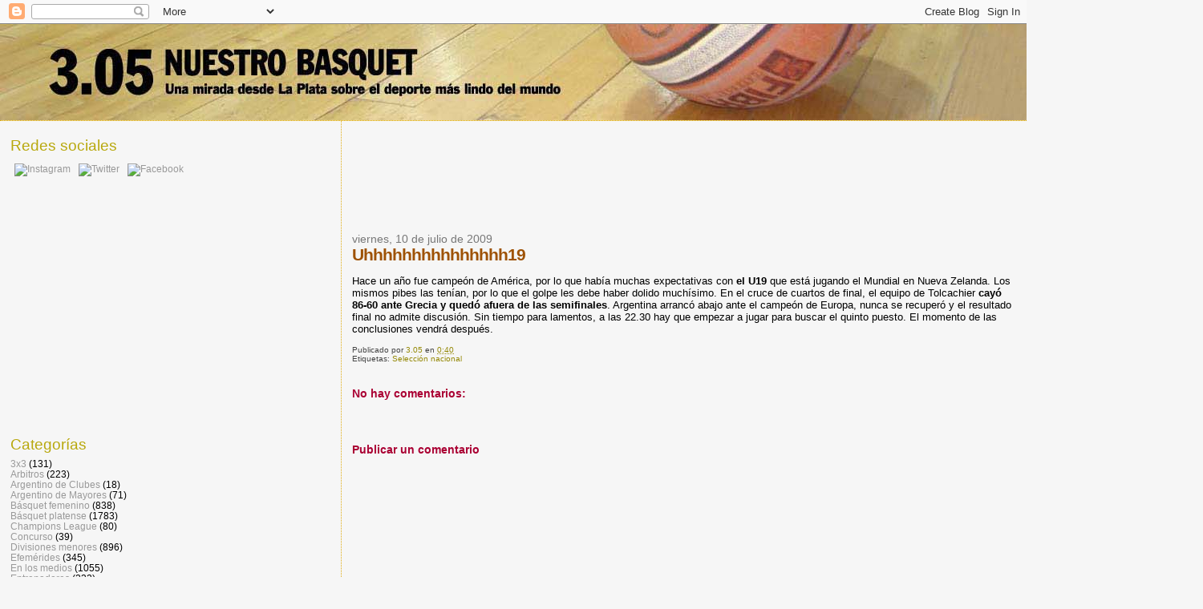

--- FILE ---
content_type: text/html; charset=utf-8
request_url: https://www.google.com/recaptcha/api2/aframe
body_size: 269
content:
<!DOCTYPE HTML><html><head><meta http-equiv="content-type" content="text/html; charset=UTF-8"></head><body><script nonce="VIDt2hyqBROvl35ZhgSTuA">/** Anti-fraud and anti-abuse applications only. See google.com/recaptcha */ try{var clients={'sodar':'https://pagead2.googlesyndication.com/pagead/sodar?'};window.addEventListener("message",function(a){try{if(a.source===window.parent){var b=JSON.parse(a.data);var c=clients[b['id']];if(c){var d=document.createElement('img');d.src=c+b['params']+'&rc='+(localStorage.getItem("rc::a")?sessionStorage.getItem("rc::b"):"");window.document.body.appendChild(d);sessionStorage.setItem("rc::e",parseInt(sessionStorage.getItem("rc::e")||0)+1);localStorage.setItem("rc::h",'1768718873285');}}}catch(b){}});window.parent.postMessage("_grecaptcha_ready", "*");}catch(b){}</script></body></html>